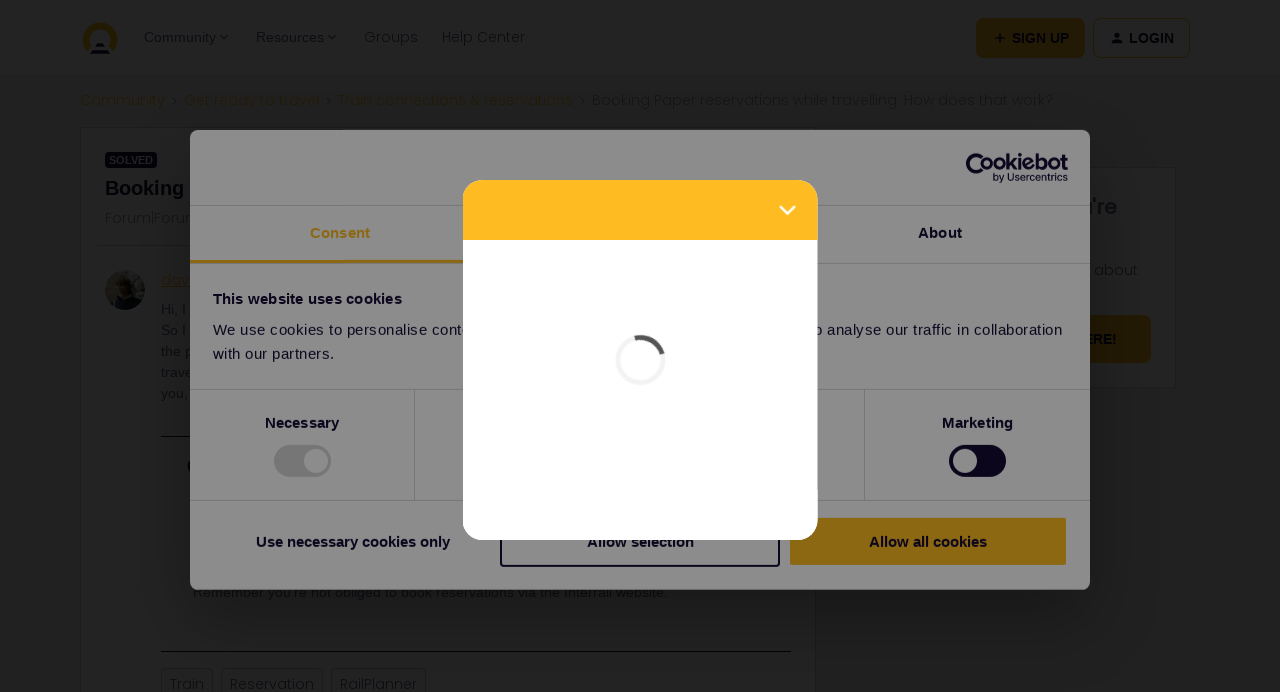

--- FILE ---
content_type: text/css
request_url: https://cdn-web.pisano.co/psn-frame.e839254af3aa3e033fe8650024477f72.css
body_size: 1095
content:
#psn-widget-root{-webkit-transition:opacity .1s linear;transition:opacity .1s linear}#psn-widget-root,#psn-widget-root *{font-style:normal;letter-spacing:normal;font-stretch:normal;-webkit-font-feature-settings:normal;font-feature-settings:normal;font-variant:normal;font-size:100%;text-align:left;-moz-text-align-last:auto;text-align-last:auto;text-decoration:none;-webkit-text-emphasis:none;text-emphasis:none;text-indent:0;text-justify:auto;text-shadow:none;text-transform:none;text-wrap:normal;alignment-baseline:baseline;-webkit-animation:none 0 ease 0 1 normal;animation:none 0 ease 0 1 normal;-webkit-appearance:none;-moz-appearance:none;appearance:none;-webkit-backface-visibility:visible;backface-visibility:visible;background-color:transparent;background-image:none;baseline-shift:baseline;border:0 none transparent;border-radius:0;bottom:auto;-webkit-column-break-inside:auto;break-inside:auto;caption-side:top;clear:none;clip:auto;-webkit-column-fill:balance;-moz-column-fill:balance;column-fill:balance;-webkit-column-gap:normal;-moz-column-gap:normal;column-gap:normal;-webkit-columns:auto auto;-moz-columns:auto auto;columns:auto auto;content:normal;counter-increment:none;counter-reset:none;cursor:auto;direction:ltr;display:inline;dominant-baseline:auto;empty-cells:show;float:none;height:auto;-webkit-hyphens:none;-ms-hyphens:none;hyphens:none;left:auto;line-height:inherit;margin:0;max-height:none;max-width:none;min-height:0;min-width:0;opacity:1;orphans:2;outline-offset:0;overflow:visible;padding:0;page:auto;page-break-after:auto;page-break-before:auto;page-break-inside:auto;-webkit-perspective:none;perspective:none;-webkit-perspective-origin:50% 50%;perspective-origin:50% 50%;pointer-events:auto;position:static;quotes:none;resize:none;right:auto;rotation:0;rotation-point:50% 50%;ruby-align:auto;ruby-overhang:none;ruby-position:before;size:auto;string-set:none;table-layout:auto;top:auto;-webkit-transform:none;transform:none;-webkit-transform-origin:50% 50% 0;transform-origin:50% 50% 0;-webkit-transform-style:flat;transform-style:flat;-webkit-transition:all 0 ease 0;transition:all 0 ease 0;unicode-bidi:normal;vertical-align:baseline;white-space:normal;widows:2;width:auto;word-break:normal;word-spacing:normal;word-wrap:normal;z-index:auto;-webkit-tap-highlight-color:rgba(0,0,0,0)}.psn-widget-invisible{z-index:-9999!important;pointer-events:none!important;opacity:0!important}.psn-widget-invisible,.psn-widget-invisible *{-webkit-animation:none!important;animation:none!important}#psn-widget-button-frame{opacity:1!important;-webkit-box-sizing:border-box;box-sizing:border-box;position:fixed;-webkit-box-shadow:0 0 10px hsla(0,0%,53%,.4);box-shadow:0 0 10px hsla(0,0%,53%,.4);-webkit-transition:opacity .1s linear;transition:opacity .1s linear;-webkit-transition-delay:.25s;transition-delay:.25s;border:none}#psn-widget-button-frame.psn-widget-invisible{opacity:0!important}#psn-widget-button-frame:hover{-webkit-box-shadow:0 0 15px hsla(0,0%,53%,.65);box-shadow:0 0 15px hsla(0,0%,53%,.65)}#psn-widget-content-frame{display:block!important;max-width:calc(100% - 20px);-webkit-box-sizing:border-box;box-sizing:border-box;position:fixed;border:none;z-index:2147483647}@media screen and (max-width:480px){#psn-widget-content-frame.mobile-full-page{min-height:100%!important;max-height:100%!important;min-width:100%!important;max-width:100%!important;top:0;left:0;-webkit-transform:none;transform:none}}@media screen and (max-width:991px){#psn-widget-content-frame.psn-widget-invisible{position:static!important}}iframe#psn-widget-button-frame{right:0;width:44px!important}#psn-widget-content-frame{left:50%;top:50%;-webkit-transform:translate(-50%,-50%);transform:translate(-50%,-50%);-webkit-transition:opacity .25s linear;transition:opacity .25s linear;opacity:1}#psn-widget-content-frame.psn-widget-invisible{opacity:0}#psn-modal-overlay{background-color:transparent;position:fixed;top:0;left:0;width:100%;height:100%;pointer-events:none;z-index:-1;opacity:0;-webkit-transition:opacity .1s linear;transition:opacity .1s linear}#psn-modal-overlay.psn-widget-visible{background-color:rgba(0,0,0,.45);pointer-events:all;z-index:2147483646!important;opacity:1}